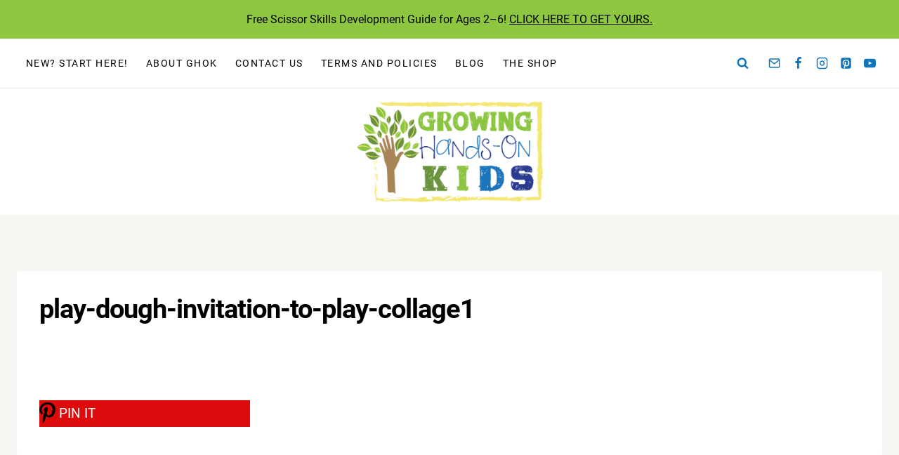

--- FILE ---
content_type: text/plain; charset=utf-8
request_url: https://ads.adthrive.com/http-api/cv2
body_size: 4014
content:
{"om":["0e6nmwim","0g8i9uvz","0iyi1awv","0k63642d","0sm4lr19","0xkcgz23","1","1011_74_18364062","1028_8728253","1028_8739738","1028_8739779","10310289136970_559920874","10797905","11142692","11509227","1185:1610326625","1185:1610326628","1185:1610326728","11896988","12010088","12171239","12184310","124683_53","124843_10","124844_24","124853_8","12n8yp46","1609979129","1610326628","1610326726","1610326728","17_24104699","17_24632125","17_24696320","17_24766970","17_24766989","17_24794119","17_24794122","17_24794123","17_24794142","1dynz4oo","1h6rfk37","1h7yhpl7","201323152","202430_200_EAAYACogtYltKBzKKHu7tAsMK.YhnNUUanUuxFU5V4rbhwKBIsMyBLNoHQo_","2132:45327622","2132:45327624","2132:45327625","2179:582351958342291430","2249:553781814","2249:567996566","2249:647637518","2307:0e6nmwim","2307:1h7yhpl7","2307:2gukmcyp","2307:4ticzzkv","2307:5nadebch","2307:6mrds7pc","2307:72szjlj3","2307:7imiw6gw","2307:7twtvb2e","2307:8orkh93v","2307:9krcxphu","2307:a90208mb","2307:b57avtlx","2307:ce17a6ey","2307:cuudl2xr","2307:ddr52z0n","2307:f3tdw9f3","2307:f7atgbcb","2307:f7piy8nj","2307:g749lgab","2307:hcazk16e","2307:hwi0j91n","2307:kfzuk5ip","2307:nwbpobii","2307:o8icj9qr","2307:on7syyq9","2307:pj4s1p9u","2307:ppn03peq","2307:pth04qht","2307:qcnsh7qk","2307:s2ahu2ae","2307:s887ofe1","2307:t8qogbhp","2307:tqrzcy9l","2307:u30fsj32","2307:zw6jpag6","23t9uf9c","2409_25495_176_CR52092957","2409_25495_176_CR52092959","2409_25495_176_CR52150651","2409_25495_176_CR52153848","2409_25495_176_CR52153849","2409_25495_176_CR52178316","2409_25495_176_CR52178317","2409_25495_176_CR52186411","2409_25495_176_CR52188001","25048614","25108139","25_yi6qlg3p","262592","262594","2676:86894912","2676:87046810","2711_64_12181250","2760:176_CR52153848","2760:176_CR52175339","2760:176_CR52186411","2760:176_CR52186412","2974:8168475","2974:8168476","2974:8168539","29_605367468","2_206_554442","2_206_554471","2_206_554478","2_206_554480","2_44_ZIWOKILJN5EW3OXMUHGYBV_728x90_1","2_44_ZIWOKILJN5EW3OXMUHGYBV_970x250_1","2gglwanz","308_125203_20","308_125204_13","31810016","32447008","33605181","33605403","33605623","33637455","34182009","34216164","34280406","3490:CR52175339","34eys5wu","3636:5567608","3646_185414_T26335189","3646_185414_T26469746","3646_185414_T26469802","3658_15211_88rv7n3t","3658_203382_f3tdw9f3","3658_203382_o8icj9qr","3658_22070_ct0wxkj7","3658_22070_eyprp485","3658_22079_pth04qht","3658_61781_tqrzcy9l","3658_93957_T26479487","3778:4118479218","381513943572","38557829","3LMBEkP-wis","3dxb77kp","3jot8g9b","3l1m1jex","3v2n6fcp","409_227223","409_230727","44_CO4OZNJF6RHTTMF6FMD2H3","44_ZIWOKILJN5EW3OXMUHGYBV_728x90_1","45327624","458901553568","462792722","46_12184310","4749xx5e","47869802","48223062","485027845327","48514645","48700636","487951","492075","497_44_ZIWOKILJN5EW3OXMUHGYBV_728x90_1","4etfwvf1","4tgls8cg","4ticzzkv","4yesq9qe","51372410","53v6aquw","5510:u4atmpu4","554462","554470","5563_66529_OADD2.7353040902703_13KLDS4Y16XT0RE5IS","5563_66529_OADD2.7353040902704_12VHHVEFFXH8OJ4LUR","5563_66529_OADD2.7353040902705_1EI6JL1KCNZJQTKTNU","5563_66529_OADD2.7353040903008_12R0JVJY7L8LZ42RWN","5563_66529_OADD2.7353043681733_1CTKQ7RI7E0NJH0GJ0","55726194","557_409_220139","558_93_1h7yhpl7","558_93_6evxkt2s","558_93_7imiw6gw","558_93_aevb5kib","558_93_bd5xg6f6","558_93_ln7h8v9d","56343241","59873230","5989_91771_703975757","5bfybb7c","5j7zqpp1","5s8wi8hf","5tvxd96y","6026528269","60504531","605367461","605367462","605367468","60f5a06w","61310248631_705980251","61442965","61456734","61916211","61916225","61916229","61932920","61932925","61932933","61932957","62187798","6226519811","6226527055","6226563631","6226563661","624333042214","6250_66552_1112688573","62548257","628622163","62971378","62ae2686-3bc9-4ef3-9714-1975a74029fd","630928655","6365_61796_742174851279","64bjnxn9","651637446","651637461","651637462","654291289","6547_67916_SN6yqPnLwU8r0IS3CzLP","6547_67916_Z7vmuj3hd3uog0DlD074","659216891404","659713728691","680597458938","683738007","683738706","684492634","68rseg59","690_99485_1610326726","694912939","6ejtrnf9","6evxkt2s","6mrds7pc","702423494","705115233","705115263","705115332","705115442","705115523","705116521","705116861","705117050","705119942","705127202","7354_138543_85808988","73mggl4h","74243_74_18364017","74243_74_18364062","74243_74_18364087","74243_74_18364134","74_462792722","74_462792978","74wv3qdx","767866825418","7969_149355_45327624","7969_149355_46352349","7969_149355_46352353","7gpsv4ad","7imiw6gw","7qevw67b","8153725","8153741","8160967","8168539","8168540","8181984","8193073","8193078","86905970","86991452","86p6in4a","8b5u826e","8o298rkh93v","8orkh93v","9057/0328842c8f1d017570ede5c97267f40d","9057/211d1f0fa71d1a58cabee51f2180e38f","92qnnm8i","9425232","97_8193073","97_8193078","9855/76450d24beb40539829602b78420b7da","9oa5fars","9zy5hpnf","ZIWOKILJN5EW3OXMUHGYBV_320x50_1","a3ts2hcp","ajwbo9em","ayqsx1gr","b3zbazdc","b5idbd4d","bd5xg6f6","bmp4lbzm","btq0oeuh","c75hp4ji","cr-1zv4of0wubwe","cr-6ovjht2eu9vd","cr-7251vj8rubwe","cr-Bitc7n_p9iw__vat__49i_k_6v6_h_jce2vj5h_I4lo9gokm","cr-aaqt0k1vubwj","cr-aawz2m5xubwj","cr-j608wonbubwe","cr-lg354l2uvergv2","cr-ndebulm8u9vd","cr-ptd6scc4u9vd","cr-r5fqbsaru9vd","cr-r5fqbsarubwe","csa082xz","ct0wxkj7","d7lq8y2p","d8tju6ee","da4ry5vp","ddr52z0n","demldr64","dwghal43","e2c76his","e5l8fjox","epl6n788","et4maksg","extremereach_creative_76559239","eyprp485","f0u03q6w","fcn2zae1","fdujxvyb","fj5atwid","fjp0ceax","fy7m76py","g29thswx","gtanzg70","hcazk16e","heb21q1u","hffavbt7","hgrz3ggo","hy959rg7","i9khknfw","ic2987fhmq6","ic7fhmq6","iiu0wq3s","ir7orip8","jlqm3ol6","jzqxffb2","k2xfz54q","k3p746g5","k63nw1yj","kk5768bd","kli1n6qv","ks76vxxy","ksrdc5dk","l45j4icj","ldsdwhka","leb6igu0","lfyw249r","lhgwl31z","lmg9gkk9","ln7h8v9d","lnmgz2zg","lxlnailk","mmr74uc4","mnzinbrt","moe81ig1","muaxvglt","muvxy961","n3egwnq7","n8w0plts","nezgc76c","njz1puqv","ntjn5z55","nvvexjh3","nw298bpobii","nwbpobii","ny3llu17","nzstcsfu","o4yoklsp","o8icj9qr","ofoon6ir","oj70mowv","op9gtamy","p0ioteqm","pagvt0pd","phlvi7up","pm9dmfkk","ppn03peq","pth04qht","qcnsh7qk","qlhur51f","qt09ii59","r0u09phz","r2qfd55i","r5cmledu","rhtcktp9","riaslz7g","rka8obw7","rm2ovskz","rppwgh8f","ru42zlpb","rxj4b6nw","rz1kxzaf","s2298ahu2ae","s2ahu2ae","s3wxy94d","s4s41bit","s829887ofe1","s887ofe1","sdeo60cf","sjjqrcrc","st8tq4hm","su5srz25","sx4g9qe6","t79r9pdb","ti0s3bz3","tii9k5rz","tjymxbdc","tmd20e86","tq298rzcy9l","tqrzcy9l","u2x4z0j8","u30fsj32","u4atmpu4","uf5rmxyz","umqzxzqt","uskhxnob","v705kko8","vdcb5d4i","ve59bb3u","vorb2gx4","vswdecw5","vwg10e52","wh1qnb7s","wi298x9gxm5","wih2rdv3","wix9gxm5","wu2a2j8o","wvuhrb6o","wwo5qowu","wxfnrapl","x61c6oxa","xh88l5yu","xldvfdsg","xnx5isri","xtxa8s2d","y141rtv6","y51tr986","yi6qlg3p","yykr1sve","z2frsa4f","zjag9k52","zmri9v9c","zqs7z6cq","zs3aw5p8","zw6jpag6","7979132","7979135"],"pmp":[],"adomains":["123notices.com","1md.org","about.bugmd.com","acelauncher.com","adameve.com","akusoli.com","allyspin.com","askanexpertonline.com","atomapplications.com","bassbet.com","betsson.gr","biz-zone.co","bizreach.jp","braverx.com","bubbleroom.se","bugmd.com","buydrcleanspray.com","byrna.com","capitaloneshopping.com","clarifion.com","combatironapparel.com","controlcase.com","convertwithwave.com","cotosen.com","countingmypennies.com","cratedb.com","croisieurope.be","cs.money","dallasnews.com","definition.org","derila-ergo.com","dhgate.com","dhs.gov","displate.com","easyprint.app","easyrecipefinder.co","ebook1g.peptidesciences.com","fabpop.net","familynow.club","filejomkt.run","fla-keys.com","folkaly.com","g123.jp","gameswaka.com","getbugmd.com","getconsumerchoice.com","getcubbie.com","gowavebrowser.co","gowdr.com","gransino.com","grosvenorcasinos.com","guard.io","hero-wars.com","holts.com","instantbuzz.net","itsmanual.com","jackpotcitycasino.com","justanswer.com","justanswer.es","la-date.com","lightinthebox.com","liverrenew.com","local.com","lovehoney.com","lulutox.com","lymphsystemsupport.com","manualsdirectory.org","meccabingo.com","medimops.de","mensdrivingforce.com","millioner.com","miniretornaveis.com","mobiplus.me","myiq.com","national-lottery.co.uk","naturalhealthreports.net","nbliver360.com","nikke-global.com","nordicspirit.co.uk","nuubu.com","onlinemanualspdf.co","original-play.com","outliermodel.com","paperela.com","paradisestays.site","parasiterelief.com","peta.org","photoshelter.com","plannedparenthood.org","playvod-za.com","printeasilyapp.com","printwithwave.com","profitor.com","quicklearnx.com","quickrecipehub.com","rakuten-sec.co.jp","rangeusa.com","refinancegold.com","robocat.com","royalcaribbean.com","saba.com.mx","shift.com","simple.life","spinbara.com","systeme.io","taboola.com","tackenberg.de","temu.com","tenfactorialrocks.com","theoceanac.com","topaipick.com","totaladblock.com","usconcealedcarry.com","vagisil.com","vegashero.com","vegogarden.com","veryfast.io","viewmanuals.com","viewrecipe.net","votervoice.net","vuse.com","wavebrowser.co","wavebrowserpro.com","weareplannedparenthood.org","xiaflex.com","yourchamilia.com"]}